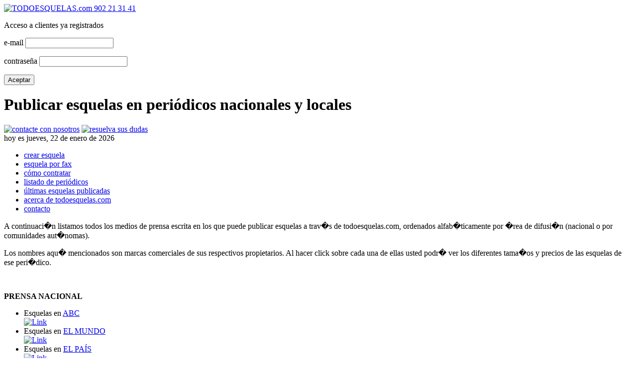

--- FILE ---
content_type: text/html; charset=UTF-8
request_url: http://todoesquelas.com/esquelas/esquelas_en_prensa.php
body_size: 6662
content:
<!DOCTYPE html PUBLIC "-//W3C//DTD XHTML 1.1//EN" "http://www.w3.org/TR/xhtml11/DTD/xhtml11.dtd">
<html xmlns="http://www.w3.org/1999/xhtml" xml:lang="es">
  <head>
    <meta http-equiv=Content-Type content="text/html; charset=ISO-8859-1"/>
<meta name="description" content=" Todoesquelas.com es un portal de internet que te da la posibilidad de hacer y dise�ar una esquela a trav�s de una p�gina web, y le permite publicarla directamente en todos los medios de prensa espa�oles.
Se hace en cuatro comodos pasos: Elegir la fecha de Publicaci�n; Seleccionar los medios y formatos que quiere para su/s esquela/s; Dise�ar su esquela; Pago directo sin comisiones ni intermediarios." />
<meta name="DC.Language" scheme="RFC1766" content="Spanish"/>
<meta http-equiv="Content-Language" content="es"/>
<meta http-equiv="Content-Type" content="text/html; charset=windows-1252"/>
<meta name="GENERATOR" content="Microsoft FrontPage 4.0"/>
<meta name="ProgId" content="FrontPage.Editor.Document"/>
<meta name="author" content="Mancort"/>
<meta name="distribution" content="global"/>
<meta name="resource-type" content="document"/>
<meta name="robots" content="all"/>
<meta name="Revisit" content="30 days"/>
<meta name="keywords" content=" Esquelas, muerte, fallecimiento, agradecimiento, nicho, recordar a seres queridos, internet, publicar, peri�dico, Grupo Mancort Comunicaci�n, comprar, dise�o, nota, impresa, papel, ordenador, invitaci�n, funeral, medios "/>
<meta http-equiv="keywords" content=" Esquelas, muerte, fallecimiento, agradecimiento, nicho, recordar a seres queridos, internet, publicar, peri�dico, Grupo Mancort Comunicaci�n, comprar, dise�o, nota, impresa, papel, ordenador, invitaci�n, funeral, medios."/>

<title>Esquelas. Contratar esquelas en peri&oacute;dicos abc, el mundo, el pa&iacute;s, la vanguardia, la raz&oacute;n, la gaceta,...</title>


<link href="../img/cruz.ico" rel="shortcut icon" />
<link type="text/css" rel="stylesheet" href="../css/general.css" />

<script src="../js/jquery-1.3.2.min.js" type="text/javascript"></script>

  </head>
  <body>
    <div id="cabecera">
      
<a class="logo" href="../index.php" title="TODOESQUELAS.com 902 21 31 41">
    <img src="../img/todoesquelas.com.902213141.jpg" alt="TODOESQUELAS.com 902 21 31 41" />
</a>      <div class="acceso_clientes">
  	  <form action="../login.php" method="post">
	    <p class="titulo">Acceso a clientes ya registrados</p>
	    <p><label for="usr">e-mail</label> <input type="text" id="usr" name="usr" /></p>
	    <p><label for="psw">contrase&ntilde;a</label> <input type="password" id="psw" name="psw" /></p>
	    <p><input type="submit" value="Aceptar" class="boton" /></p>
	    <p id="msj_login"></p>
	  </form>
  </div>    </div>
    <div id="contenedor">
      <div class="cab_contenedor">
          <h1>

  Publicar esquelas en peri&oacute;dicos nacionales y locales
</h1>

<div class="botonera">
  <a href="contacto.php" title="contacte con nosotros"><img src="../img/contacto.jpg" alt="contacte con nosotros" /></a> <a href="como_contratar.php" title="resuelva sus dudas"><img src="../img/ayuda.jpg" alt="resuelva sus dudas" /></a>
</div>
<div class="dia">
  hoy es jueves, 22 de enero de 2026</div>
      </div>
      <div class="cue_contenedor">
        <div class="menu">
          <ul>
  <li id="m_crear_esquela"><a href="../esquelas.php" title="crear esquela">crear esquela</a></li>

      <li id="m_esquela_por_fax"><a href="../esquela_por_fax.php" title="esquela por fax">esquela por fax</a></li>
    
      <li id="m_como_contratar"><a href="../como_contratar.php" title="c&oacute;mo contratar">c&oacute;mo contratar</a></li>
    
      <li id="m_enlaces_"><a href="esquelas_en_prensa.php" title="listado de peri&oacute;dicos">listado de peri&oacute;dicos</a></li>
  
      <li id="m_publicadas"><a href="../ultimas_esquelas_publicadas.php" title="&uacute;ltimas esquelas publicadas">&uacute;ltimas esquelas publicadas</a></li>
  
      <li id="m_acerca"><a href="../acerca_de.php" title="acerca de todoesquelas.com">acerca de todoesquelas.com</a></li>
    
      <li id="m_contacto"><a href="contacto.php" title="contacto">contacto</a></li>
  
  </ul>        </div>
        <div class="textos_portada">
          <p>A continuaci�n listamos todos los medios de prensa escrita en los que puede publicar esquelas a trav�s de todoesquelas.com, ordenados alfab�ticamente por �rea de difusi�n (nacional o por comunidades aut�nomas).</p>
          <p>Los nombres aqu� mencionados son marcas comerciales de sus respectivos propietarios. Al hacer click sobre cada una de ellas usted podr� ver los diferentes tama�os y precios de las esquelas de ese peri�dico.</p>

          <p><br /></p>
 
          <p><strong>PRENSA NACIONAL</strong></p>
          <ul class="listado_enlaces">
            <li>
              <div class="nombre">Esquelas en <a href="../esquelas-en-abc-el-mundo-pais-razon-vanguardia-gaceta.php" title="ABC">ABC</a></div>
              <div class="enlace"><a href="http://www.abc.es/esquelas" title="ir a ABC" target="_blank"><img src="../img/link.png" alt="Link" /></a></div>
            </li>
            <li>
              <div class="nombre">Esquelas en <a href="../esquelas-en-abc-el-mundo-pais-razon-vanguardia-gaceta.php" title="EL MUNDO"> EL MUNDO</a></div>
              <div class="enlace"><a href="http://www.elmundo.es" title="ir a EL MUNDO" target="_blank"><img src="../img/link.png" alt="Link" /></a></div>
            </li>
            <li>
              <div class="nombre">Esquelas en <a href="../esquelas-en-abc-el-mundo-pais-razon-vanguardia-gaceta.php" title="EL PA&Iacute;S">EL PA&Iacute;S</a></div>
              <div class="enlace"><a href="http://www.elpais.es" title="ir a EL PA&Iacute;S" target="_blank"><img src="../img/link.png" alt="Link" /></a></div>
            </li>
            <li>
              <div class="nombre">Esquelas en <a href="../esquelas-en-abc-el-mundo-pais-razon-vanguardia-gaceta.php" title="LA GACETA">LA GACETA</a></div>
              <div class="enlace"><a href="http://www.intereconomia.com/lagaceta" title="ir a LA GACETA" target="_blank"><img src="../img/link.png" alt="Link" /></a></div>
            </li>
            <li>
              <div class="nombre">Esquelas en <a href="../esquelas-en-abc-el-mundo-pais-razon-vanguardia-gaceta.php" title="LA RAZ&Oacute;N">LA RAZ&Oacute;N</a></div>
              <div class="enlace"><a href="http://www.larazon.es" title="ir a LA RAZ&Oacute;N" target="_blank"><img src="../img/link.png" alt="Link" /></a></div>
            </li>
            <li>
              <div class="nombre">Esquelas en <a href="../esquelas-en-abc-el-mundo-pais-razon-vanguardia-gaceta.php" title="LA VANGUARDIA">LA VANGUARDIA</a></div>
              <div class="enlace"><a href="http://www.lavanguardia.es" title="ir a LA VANGUARDIA" target="_blank"><img src="../img/link.png" alt="Link" /></a></div>
            </li>
          </ul>

          <p><strong>PRENSA LOCAL</strong> (Por Comunidades Aut&oacute;nomas)</p>
          <p><strong>ANDALUC&Iacute;A</strong></p>
          <ul class="listado_enlaces">
            <li>
              <div class="nombre">Esquelas en <a href="../esquelas-en-abc-el-mundo-pais-razon-vanguardia-gaceta.php?l=2" title="ABC DE SEVILLA">ABC DE SEVILLA</a></div>
              <div class="enlace"><a href="http://www.abcdesevilla.es/esquelas" title="ir a ABC DE SEVILLA" target="_blank"><img src="../img/link.png" alt="Link" /></a></div>
            </li>
            <li>
              <div class="nombre">Esquelas en <a href="../esquelas-en-abc-el-mundo-pais-razon-vanguardia-gaceta.php?l=2" title="BAH&Iacute;A DE C&Aacute;DIZ INFORMACI&Oacute;N">BAH&Iacute;A DE C&Aacute;DIZ INFORMACI&Oacute;N;</a></div>
              <div class="enlace"><a href="http://www.diariobahiadecadiz.com/" title="ir a BAH&Iacute;A DE C&Aacute;DIZ INFORMACI&Oacute;N" target="_blank"><img src="../img/link.png" alt="Link" /></a></div>
            </li>
            <li>
              <div class="nombre">Esquelas en <a href="../esquelas-en-abc-el-mundo-pais-razon-vanguardia-gaceta.php?l=2" title="DIARIO DE ALMER&Iacute;A">DIARIO DE ALMER&Iacute;A</a></div>
              <div class="enlace"><a href="http://www.elalmeria.es" title="ir a DIARIO DE ALMER&Iacute;A" target="_blank"><img src="../img/link.png" alt="Link" /></a></div>
            </li>
            <li>
              <div class="nombre">Esquelas en <a href="../esquelas-en-abc-el-mundo-pais-razon-vanguardia-gaceta.php?l=2" title="DIARIO DE C&Aacute;DIZ">DIARIO DE C&Aacute;DIZ</a></div>
              <div class="enlace"><a href="http://www.diariodecadiz.es" title="ir a DIARIO DE C&Aacute;DIZ" target="_blank"><img src="../img/link.png" alt="Link" /></a></div>
            </li>
            <li>
              <div class="nombre">Esquelas en <a href="../esquelas-en-abc-el-mundo-pais-razon-vanguardia-gaceta.php?l=2" title="DIARIO DE C&Oacute;RDOBA">DIARIO DE C&Oacute;RDOBA</a></div>
              <div class="enlace"><a href="http://www.diariocordoba.com" title="ir a DIARIO DE C&Oacute;RDOBA" target="_blank"><img src="../img/link.png" alt="Link" /></a></div>
            </li>
            <li>
              <div class="nombre">Esquelas en <a href="../esquelas-en-abc-el-mundo-pais-razon-vanguardia-gaceta.php?l=2" title="DIARIO DE JEREZ">DIARIO DE JEREZ</a></div>
              <div class="enlace"><a href="http://www.eldiariodejerez.es" title="ir a DIARIO DE JEREZ" target="_blank"><img src="../img/link.png" alt="Link" /></a></div>
            </li>
            <li>
              <div class="nombre">Esquelas en <a href="../esquelas-en-abc-el-mundo-pais-razon-vanguardia-gaceta.php?l=2" title="DIARIO DE SEVILLA">DIARIO DE SEVILLA</a></div>
              <div class="enlace"><a href="http://www.diariodesevilla.es" title="ir a DIARIO DE SEVILLA" target="_blank"><img src="../img/link.png" alt="Link" /></a></div>
            </li>
            <li>
              <div class="nombre">Esquelas en <a href="../esquelas-en-abc-el-mundo-pais-razon-vanguardia-gaceta.php?l=2" title="DIARIO JA&Eacute;N">DIARIO JA&Eacute;N</a></div>
              <div class="enlace"><a href="http://www.diariojaen.es" title="ir a DIARIO JA&Eacute;N" target="_blank"><img src="../img/link.png" alt="Link" /></a></div>
            </li>
            <li>
              <div class="nombre">Esquelas en <a href="../esquelas-en-abc-el-mundo-pais-razon-vanguardia-gaceta.php?l=2" title="EL CORREO DE ANDALUC&Iacute;A">EL CORREO DE ANDALUC&Iacute;A</a></div>
              <div class="enlace"><a href="http://www.elcorreoweb.es" title="ir a EL CORREO DE ANDALUC&Iacute;A" target="_blank"><img src="../img/link.png" alt="Link" /></a></div>
            </li>
            <li>
              <div class="nombre">Esquelas en <a href="../esquelas-en-abc-el-mundo-pais-razon-vanguardia-gaceta.php?l=2" title="EL D&Iacute;A DE C&Oacute;RDOBA">EL D&Iacute;A DE C&Oacute;RDOBA</a></div>
              <div class="enlace"><a href="http://www.eldiadecordoba.es" title="ir a EL D&Iacute;A DE C&Oacute;RDOBA" target="_blank"><img src="../img/link.png" alt="Link" /></a></div>
            </li>
            <li>
              <div class="nombre">Esquelas en <a href="../esquelas-en-abc-el-mundo-pais-razon-vanguardia-gaceta.php?l=2" title="EL FARO INFORMACI&Oacute;N">EL FARO INFORMACI&Oacute;N</a></div>
              <div class="enlace"><a href="http://www.andaluciainformacion.es/portada/?i=17" title="ir a EL FARO INFORMACI&Oacute;N" target="_blank"><img src="../img/link.png" alt="Link" /></a></div>
            </li>
            <li>
              <div class="nombre">Esquelas en <a href="../esquelas-en-abc-el-mundo-pais-razon-vanguardia-gaceta.php?l=2" title="EL IDEAL DE GRANADA">EL IDEAL DE GRANADA</a></div>
              <div class="enlace"><a href="http://www.ideal.es" title="ir a EL IDEAL DE GRANADA" target="_blank"><img src="../img/link.png" alt="Link" /></a></div>
            </li>
            <li>
              <div class="nombre">Esquelas en <a href="../esquelas-en-abc-el-mundo-pais-razon-vanguardia-gaceta.php?l=2" title="EL IDEAL JA&Eacute;N">EL IDEAL JA&Eacute;N</a></div>
              <div class="enlace"><a href="http://www.vivajaen.net" title="ir a EL IDEAL JA&Eacute;N" target="_blank"><img src="../img/link.png" alt="Link" /></a></div>
            </li>
            <li>
              <div class="nombre">Esquelas en <a href="../esquelas-en-abc-el-mundo-pais-razon-vanguardia-gaceta.php?l=2" title="EUROPA SUR">EUROPA SUR</a></div>
              <div class="enlace"><a href="http://www.europasur.es" title="ir a EUROPA SUR" target="_blank"><img src="../img/link.png" alt="Link" /></a></div>
            </li>
            <li>
              <div class="nombre">Esquelas en <a href="../esquelas-en-abc-el-mundo-pais-razon-vanguardia-gaceta.php?l=2" title="GRANADA HOY">GRANADA HOY</a></div>
              <div class="enlace"><a href="http://www.granadahoy.com" title="ir a GRANADA HOY" target="_blank"><img src="../img/link.png" alt="Link" /></a></div>
            </li>
            <li>
              <div class="nombre">Esquelas en <a href="../esquelas-en-abc-el-mundo-pais-razon-vanguardia-gaceta.php?l=2" title="HUELVA INFORMACI&Oacute;N">HUELVA INFORMACI&Oacute;N</a></div>
              <div class="enlace"><a href="http://www.huelvainformacion.es" title="ir a HUELVA INFORMACI&Oacute;N" target="_blank"><img src="../img/link.png" alt="Link" /></a></div>
            </li>
            <li>
              <div class="nombre">Esquelas en <a href="../esquelas-en-abc-el-mundo-pais-razon-vanguardia-gaceta.php?l=2" title="IDEAL">IDEAL</a></div>
              <div class="enlace"><a href="http://www.ideal.es" title="ir a IDEAL" target="_blank"><img src="../img/link.png" alt="Link" /></a></div>
            </li>
             <li>
              <div class="nombre">Esquelas en <a href="../esquelas-en-abc-el-mundo-pais-razon-vanguardia-gaceta.php?l=2" title="JEREZ INFORMACI&Oacute;N">JEREZ INFORMACI&Oacute;N</a></div>
              <div class="enlace"><a href="http://www.andaluciainformacion.es/portada/?i=18" title="ir a JEREZ INFORMACI&Oacute;N" target="_blank"><img src="../img/link.png" alt="Link" /></a></div>
            </li>
            <li>
              <div class="nombre">Esquelas en <a href="../esquelas-en-abc-el-mundo-pais-razon-vanguardia-gaceta.php?l=2" title="LA VOZ DE ALMER�A">LA VOZ DE ALMER�A</a></div>
              <div class="enlace"><a href="http://www.lavozdealmeria.com" title="ir a LA VOZ DE ALMER�A" target="_blank"><img src="../img/link.png" alt="Link" /></a></div>
            </li>
            <li>
              <div class="nombre">Esquelas en <a href="../esquelas-en-abc-el-mundo-pais-razon-vanguardia-gaceta.php?l=2" title="LA VOZ DE C�DIZ">LA VOZ DE C�DIZ</a></div>
              <div class="enlace"><a href="http://www.lavozdigital.es" title="ir a LA VOZ DE C�DIZ" target="_blank"><img src="../img/link.png" alt="Link" /></a></div>
            </li>
            <li>
              <div class="nombre">Esquelas en <a href="../esquelas-en-abc-el-mundo-pais-razon-vanguardia-gaceta.php?l=2" title="LA VOZ DE JEREZ">LA VOZ DE JEREZ</a></div>
              <div class="enlace"><a href="http://www.lavozdigital.es/jerez" title="ir a LA VOZ DE JEREZ" target="_blank"><img src="../img/link.png" alt="Link" /></a></div>
            </li>
            <li>
              <div class="nombre">Esquelas en <a href="../esquelas-en-abc-el-mundo-pais-razon-vanguardia-gaceta.php?l=2" title="M�LAGA HOY">M�LAGA HOY</a></div>
              <div class="enlace"><a href="http://www.malagahoy.es" title="ir a M�LAGA HOY" target="_blank"><img src="../img/link.png" alt="Link" /></a></div>
            </li>
            <li>
              <div class="nombre">Esquelas en <a href="../esquelas-en-abc-el-mundo-pais-razon-vanguardia-gaceta.php?l=2" title="MARBELLA EXPRESS">MARBELLA EXPRESS</a></div>
              <div class="enlace"><a href="http://www.marbellaexpress.es" title="ir a MARBELLA EXPRESS" target="_blank"><img src="../img/link.png" alt="Link" /></a></div>
            </li>
            <li>
              <div class="nombre">Esquelas en <a href="../esquelas-en-abc-el-mundo-pais-razon-vanguardia-gaceta.php?l=2" title="ODIEL INFORMACI�N">ODIEL INFORMACI�N</a></div>
              <div class="enlace"><a href="http://www.odielinformacion.es" title="ir a ODIEL INFORMACI�N" target="_blank"><img src="../img/link.png" alt="Link" /></a></div>
            </li>
            <li>
              <div class="nombre">Esquelas en <a href="../esquelas-en-abc-el-mundo-pais-razon-vanguardia-gaceta.php?l=2" title="SUR">SUR</a></div>
              <div class="enlace"><a href="http://www.diariosur.es" title="ir a SUR" target="_blank"><img src="../img/link.png" alt="Link" /></a></div>
            </li>
            <li>
              <div class="nombre">Esquelas en <a href="../esquelas-en-abc-el-mundo-pais-razon-vanguardia-gaceta.php?l=2" title="VIVA C&Aacute;DIZ">VIVA C&Aacute;DIZ</a></div>
              <div class="enlace"><a href="http://www.andaluciainformacion.es/portada/?i=97&f=0" title="ir a VIVA C&Aacute;DIZ" target="_blank"><img src="../img/link.png" alt="Link" /></a></div>
            </li>
            <li>
              <div class="nombre">Esquelas en <a href="../esquelas-en-abc-el-mundo-pais-razon-vanguardia-gaceta.php?l=2" title="VIVA CAMPO DE GIBRALTAR">VIVA CAMPO DE GIBRALTAR</a></div>
              <div class="enlace"><a href="http://www.andaluciainformacion.es/portada/?i=112&f=0" title="ir a VIVA CAMPO DE GIBRALTAR" target="_blank"><img src="../img/link.png" alt="Link" /></a></div>
            </li>
            <li>
              <div class="nombre">Esquelas en <a href="../esquelas-en-abc-el-mundo-pais-razon-vanguardia-gaceta.php?l=2" title="VIVA JA&Eacute;N">VIVA JA&Eacute;N</a></div>
              <div class="enlace"><a href="http://www.vivajaen.net" title="ir a VIVA JA&Eacute;N" target="_blank"><img src="../img/link.png" alt="Link" /></a></div>
            </li>
            <li>
              <div class="nombre">Esquelas en <a href="../esquelas-en-abc-el-mundo-pais-razon-vanguardia-gaceta.php?l=2" title="VIVA JEREZ">VIVA JEREZ</a></div>
              <div class="enlace"><a href="http://www.andaluciainformacion.es/portada/?i=34&f=" title="ir a VIVA JEREZ" target="_blank"><img src="../img/link.png" alt="Link" /></a></div>
            </li>
          </ul>
        
          <p><strong>ARAG&Oacute;N</strong></p>
          <ul class="listado_enlaces">
            <li>
              <div class="nombre">Esquelas en <a href="../esquelas-en-abc-el-mundo-pais-razon-vanguardia-gaceta.php?l=12" title="DIARIO DE TERUEL">DIARIO DE TERUEL</a></div>
              <div class="enlace"><a href="http://www.eldiariodeteruel.net" title="ir a DIARIO DE TERUEL" target="_blank"><img src="../img/link.png" alt="Link" /></a></div>
            </li>
            <li>
              <div class="nombre">Esquelas en <a href="../esquelas-en-abc-el-mundo-pais-razon-vanguardia-gaceta.php?l=12" title=" EL PERI�DICO DE ARAG�N"> EL PERI�DICO DE ARAG�N</a></div>
              <div class="enlace"><a href="http://www.elperiodicodearagon.com" title="ir a EL PERI�DICO DE ARAG�N" target="_blank"><img src="../img/link.png" alt="Link" /></a></div>
            </li>
            <li>
              <div class="nombre">Esquelas en <a href="../esquelas-en-abc-el-mundo-pais-razon-vanguardia-gaceta.php?l=12" title="HERALDO DE ARAG�N"> HERALDO DE ARAG�N</a></a></div>
              <div class="enlace"><a href="http://www.heraldo.es" title="ir a HERALDO DE ARAG�N" target="_blank"><img src="../img/link.png" alt="Link" /></a></div>
            </li>
          </ul>

          <p><strong>ASTURIAS</strong></p>
          <ul class="listado_enlaces">
            <li>
              <div class="nombre">Esquelas en <a href="../esquelas-en-abc-el-mundo-pais-razon-vanguardia-gaceta.php?l=14" title="EL COMERCIO"> EL COMERCIO</a></div>
              <div class="enlace"><a href="http://www.elcomerciodigital.com" title="ir a EL COMERCIO" target="_blank"><img src="../img/link.png" alt="Link" /></a></div>
            </li>
            <li>
              <div class="nombre">Esquelas en <a href="../esquelas-en-abc-el-mundo-pais-razon-vanguardia-gaceta.php?l=14" title="LA NUEVA ESPA�A"> LA NUEVA ESPA�A</a></div>
              <div class="enlace"><a href="http://www.lne.es" title="ir a LA NUEVA ESPA�A" target="_blank"><img src="../img/link.png" alt="Link" /></a></div>
            </li>
            <li>
              <div class="nombre">Esquelas en <a href="../esquelas-en-abc-el-mundo-pais-razon-vanguardia-gaceta.php?l=14" title="LA VOZ DE ASTURIAS"> LA VOZ DE ASTURIAS</a></div>
              <div class="enlace"><a href="http://www.lavozdeasturias.es" title="ir a LA VOZ DE ASTURIAS" target="_blank"><img src="../img/link.png" alt="Link" /></a></div>
            </li>
            <li>
              <div class="nombre">Esquelas en <a href="../esquelas-en-abc-el-mundo-pais-razon-vanguardia-gaceta.php?l=14" title="LA VOZ DE AVIL�S"> LA VOZ DE AVIL�S</a></div>
              <div class="enlace"><a href="http://www.elcomercio.es/aviles" title="ir a LA VOZ DE AVIL�S" target="_blank"><img src="../img/link.png" alt="Link" /></a></div>
            </li>
          </ul>
          
          <p><strong>BALEARES</strong></p>
          <ul class="listado_enlaces">
            <li>
              <div class="nombre">Esquelas en <a href="../esquelas-en-abc-el-mundo-pais-razon-vanguardia-gaceta.php?l=15" title="DIARIO DE IBIZA"> DIARIO DE IBIZA</a></div>
              <div class="enlace"><a href="http://www.diariodeibiza.es" title="ir a DIARIO DE IBIZA" target="_blank"><img src="../img/link.png" alt="Link" /></a></div>
            </li>
            <li>
              <div class="nombre">Esquelas en <a href="../esquelas-en-abc-el-mundo-pais-razon-vanguardia-gaceta.php?l=15" title="DIARIO DE MALLORCA"> DIARIO DE MALLORCA</a></div>
              <div class="enlace"><a href="http://www.diariodemallorca.es" title="ir a DIARIO DE MALLORCA" target="_blank"><img src="../img/link.png" alt="Link" /></a></div>
            </li>
            <li>
              <div class="nombre">Esquelas en <a href="../esquelas-en-abc-el-mundo-pais-razon-vanguardia-gaceta.php?l=15" title="MENORCA"> MENORCA</a></div>
              <div class="enlace"><a href="http://www.menorca.info" title="ir a MENORCA" target="_blank"><img src="../img/link.png" alt="Link" /></a></div>
            </li>
            <li>
              <div class="nombre">Esquelas en <a href="../esquelas-en-abc-el-mundo-pais-razon-vanguardia-gaceta.php?l=15" title="�LTIMA HORA"> �LTIMA HORA</a></div>
              <div class="enlace"><a href="http://www.ultimahora.es" title="ir a �LTIMA HORA" target="_blank"><img src="../img/link.png" alt="Link" /></a></div>
            </li>
          </ul>
          
          <p><strong>CANARIAS</strong></p>
          <ul class="listado_enlaces">
            <li>
              <div class="nombre">Esquelas en <a href="../esquelas-en-abc-el-mundo-pais-razon-vanguardia-gaceta.php?l=9" title="CANARIAS 7"> CANARIAS 7</a></div>
              <div class="enlace"><a href="http://www.canarias7.es" title="ir a CANARIAS 7" target="_blank"><img src="../img/link.png" alt="Link" /></a></div>
            </li>
            <li>
              <div class="nombre">Esquelas en <a href="../esquelas-en-abc-el-mundo-pais-razon-vanguardia-gaceta.php?l=9" title="DIARIO DE AVISOS"> DIARIO DE AVISOS</a></div>
              <div class="enlace"><a href="http://www.diariodeavisos.com" title="ir a DIARIO DE AVISOS" target="_blank"><img src="../img/link.png" alt="Link" /></a></div>
            </li>
            <li>
              <div class="nombre">Esquelas en <a href="../esquelas-en-abc-el-mundo-pais-razon-vanguardia-gaceta.php?l=9" title="LA PROVINCIA DE LAS PALMAS"> LA PROVINCIA DE LAS PALMAS</a></div>
              <div class="enlace"><a href="http://www.laprovincia.es" title="ir a LA PROVINCIA DE LAS PALMAS" target="_blank"><img src="../img/link.png" alt="Link" /></a></div>
            </li>
          </ul>
          
          <p><strong>CANTABRIA</strong></p>
          <ul class="listado_enlaces">
            <li>
              <div class="nombre">Esquelas en <a href="../esquelas-en-abc-el-mundo-pais-razon-vanguardia-gaceta.php?l=17" title="ALERTA CANTABRIA"> ALERTA CANTABRIA</a></div>
              <div class="enlace"><a href="http://www.eldiarioalerta.com" title="ir a ALERTA CANTABRIA" target="_blank"><img src="../img/link.png" alt="Link" /></a></div>
            </li>
            <li>
              <div class="nombre">Esquelas en <a href="../esquelas-en-abc-el-mundo-pais-razon-vanguardia-gaceta.php?l=17" title="EL DIARIO MONTA��S"> EL DIARIO MONTA��S</a></div>
              <div class="enlace"><a href="http://www.eldiariomontanes.es" title="ir a EL DIARIO MONTA��S" target="_blank"><img src="../img/link.png" alt="Link" /></a></div>
            </li>
          </ul>
          
          <p><strong>CASTILLA-LA MANCHA</strong></p>
          <ul class="listado_enlaces">
            <li>
              <div class="nombre">Esquelas en <a href="../esquelas-en-abc-el-mundo-pais-razon-vanguardia-gaceta.php?l=10" title="EL D�A"> EL D�A</a></div>
              <div class="enlace"><a href="http://www.eldiaencastillalamancha.com" title="ir a ALERTA CANTABRIA" target="_blank"><img src="../img/link.png" alt="Link" /></a></div>
            </li>
            <li>
              <div class="nombre">Esquelas en <a href="../esquelas-en-abc-el-mundo-pais-razon-vanguardia-gaceta.php?l=10" title="EL PUEBLO DE ALBACETE"> EL PUEBLO DE ALBACETE</a></div>
              <div class="enlace"><a href="http://www.elpueblodealbacete.com" title="ir a EL PUEBLO DE ALBACETE" target="_blank"><img src="../img/link.png" alt="Link" /></a></div>
            </li>
            <li>
              <div class="nombre">Esquelas en <a href="../esquelas-en-abc-el-mundo-pais-razon-vanguardia-gaceta.php?l=10" title="LA TRIBUNA"> LA TRIBUNA</a></div>
              <div class="enlace"><a href="http://www.diariolatribuna.com" title="ir a ALERTA CANTABRIA" target="_blank"><img src="../img/link.png" alt="Link" /></a></div>
            </li>
            <li>
              <div class="nombre">Esquelas en <a href="../esquelas-en-abc-el-mundo-pais-razon-vanguardia-gaceta.php?l=10" title="LA TRIBUNA DE ALBACETE"> LA TRIBUNA DE ALBACETE</a></div>
              <div class="enlace"><a href="http://www.latribunadealbacete.es" title="ir a LA TRIBUNA DE ALBACETE" target="_blank"><img src="../img/link.png" alt="Link" /></a></div>
            </li>
            <li>
              <div class="nombre">Esquelas en <a href="../esquelas-en-abc-el-mundo-pais-razon-vanguardia-gaceta.php?l=10" title="LA TRIBUNA DE CIUDAD REAL"> LA TRIBUNA DE CIUDAD REAL</a></div>
              <div class="enlace"><a href="http://www.latribunadeciudadreal.es" title="ir a LA TRIBUNA DE CIUDAD REAL" target="_blank"><img src="../img/link.png" alt="Link" /></a></div>
            </li>
            <li>
              <div class="nombre">Esquelas en <a href="../esquelas-en-abc-el-mundo-pais-razon-vanguardia-gaceta.php?l=10" title="LA TRIBUNA DE TALAVERA"> LA TRIBUNA DE TALAVERA</a></div>
              <div class="enlace"><a href="http://www.latribunadetalavera.es" title="ir a LA TRIBUNA DE TALAVERA" target="_blank"><img src="../img/link.png" alt="Link" /></a></div>
            </li>
            <li>
              <div class="nombre">Esquelas en <a href="../esquelas-en-abc-el-mundo-pais-razon-vanguardia-gaceta.php?l=10" title="LA TRIBUNA DE TOLEDO"> LA TRIBUNA DE TOLEDO</a></div>
              <div class="enlace"><a href="http://www.latribunadetoledo.es" title="ir a LA TRIBUNA DE TOLEDO" target="_blank"><img src="../img/link.png" alt="Link" /></a></div>
            </li>
            <li>
              <div class="nombre">Esquelas en <a href="../esquelas-en-abc-el-mundo-pais-razon-vanguardia-gaceta.php?l=10" title="LA VERDAD DE ALBACETE"> LA VERDAD DE ALBACETE</a></div>
              <div class="enlace"><a href="http://www.laverdad.es" title="ir a LA VERDAD DE ALBACETE" target="_blank"><img src="../img/link.png" alt="Link" /></a></div>
            </li>
            <li>
              <div class="nombre">Esquelas en <a href="../esquelas-en-abc-el-mundo-pais-razon-vanguardia-gaceta.php?l=10" title="LANZA"> LANZA</a></div>
              <div class="enlace"><a href="http://www.lanzadigital.com" title="ir a LANZA" target="_blank"><img src="../img/link.png" alt="Link" /></a></div>
            </li>
            <li>
              <div class="nombre">Esquelas en <a href="../esquelas-en-abc-el-mundo-pais-razon-vanguardia-gaceta.php?l=10" title="NUEVA ALCARRIA"> NUEVA ALCARRIA</a></div>
              <div class="enlace"><a href="http://www.nuevaalcarria.com" title="ir a NUEVA ALCARRIA" target="_blank"><img src="../img/link.png" alt="Link" /></a></div>
            </li>
          </ul>

          <p><strong>CASTILLA Y LE&Oacute;N</strong></p>
          <ul class="listado_enlaces">
            <li>
              <div class="nombre">Esquelas en <a href="../esquelas-en-abc-el-mundo-pais-razon-vanguardia-gaceta.php?l=7" title="DIARIO DE �VILA"> DIARIO DE �VILA</a></div>
              <div class="enlace"><a href="http://www.diariodeavila.es" title="ir a DIARIO DE �VILA" target="_blank"><img src="../img/link.png" alt="Link" /></a></div>
            </li>
            <li>
              <div class="nombre">Esquelas en <a href="../esquelas-en-abc-el-mundo-pais-razon-vanguardia-gaceta.php?l=7" title="DIARIO DE BURGOS"> DIARIO DE BURGOS</a></div>
              <div class="enlace"><a href="http://www.diariodeburgos.es" title="ir a DIARIO DE BURGOS" target="_blank"><img src="../img/link.png" alt="Link" /></a></div>
            </li>
            <li>
              <div class="nombre">Esquelas en <a href="../esquelas-en-abc-el-mundo-pais-razon-vanguardia-gaceta.php?l=7" title="DIARIO DE LE�N"> DIARIO DE LE�N</a></div>
              <div class="enlace"><a href="http://www.diariodeleon.es" title="ir a DIARIO DE LE�N" target="_blank"><img src="../img/link.png" alt="Link" /></a></div>
            </li>
            <li>
              <div class="nombre">Esquelas en <a href="../esquelas-en-abc-el-mundo-pais-razon-vanguardia-gaceta.php?l=7" title="DIARIO PALENTINO"> DIARIO PALENTINO</a></div>
              <div class="enlace"><a href="http://www.diariopalentino.es" title="ir a DIARIO PALENTINO" target="_blank"><img src="../img/link.png" alt="Link" /></a></div>
            </li>
            <li>
              <div class="nombre">Esquelas en <a href="../esquelas-en-abc-el-mundo-pais-razon-vanguardia-gaceta.php?l=7" title="ADELANTO DE SALAMANCA"> EL ADELANTO DE SALAMANCA</a></div>
              <div class="enlace"><a href="http://www.eladelanto.com" title="ir a ADELANTO DE SALAMANCA" target="_blank"><img src="../img/link.png" alt="Link" /></a></div>
            </li>
            <li>
              <div class="nombre">Esquelas en <a href="" title="EL ADELANTADO DE SEGOVIA" target="_blank"> EL ADELANTADO DE SEGOVIA</a></div>
              <div class="enlace"><a href="http://http://www.eladelantado.com/" title="ir a EL ADELANTADO DE SEGOVIA" target="_blank"><img src="../img/link.png" alt="Link" /></a></div>
            </li>
            <li>
              <div class="nombre">Esquelas en <a href="../esquelas-en-abc-el-mundo-pais-razon-vanguardia-gaceta.php?l=7" title="EL CORREO DE MIRANDA DE EBRO"> EL CORREO DE MIRANDA DE EBRO</a></div>
              <div class="enlace"><a href="http://www.elcorreodigital.es" title="ir a EL CORREO DE MIRANDA DE EBRO" target="_blank"><img src="../img/link.png" alt="Link" /></a></div>
            </li>
            <li>
              <div class="nombre">Esquelas en <a href="../esquelas-en-abc-el-mundo-pais-razon-vanguardia-gaceta.php?l=7" title="EL D�A DE VALLADOLID"> EL D�A DE VALLADOLID</a></div>
              <div class="enlace"><a href="http://www.eldiadevalladolid.com" title="ir a EL D�A DE VALLADOLID" target="_blank"><img src="../img/link.png" alt="Link" /></a></div>
            </li>
            <li>
              <div class="nombre">Esquelas en <a href="../esquelas-en-abc-el-mundo-pais-razon-vanguardia-gaceta.php?l=7" title="EL NORTE DE CASTILLA"> EL NORTE DE CASTILLA</a></div>
              <div class="enlace"><a href="http://www.nortecastilla.es" title="ir a EL NORTE DE CASTILLA" target="_blank"><img src="../img/link.png" alt="Link" /></a></div>
            </li>
            <li>
              <div class="nombre">Esquelas en <a href="../esquelas-en-abc-el-mundo-pais-razon-vanguardia-gaceta.php?l=7" title="FARO ASTORGANO"> FARO ASTORGANO</a></div>
              <div class="enlace"><a href="http://www.astorga.com/faro/" title="ir a FARO ASTORGANO" target="_blank"><img src="../img/link.png" alt="Link" /></a></div>
            </li>
            <li>
              <div class="nombre">Esquelas en <a href="../esquelas-en-abc-el-mundo-pais-razon-vanguardia-gaceta.php?l=7" title="HERALDO DE SORIA"> HERALDO DE SORIA</a></div>
              <div class="enlace"><a href="http://www.heraldodesoria.es" title="ir a HERALDO DE SORIA" target="_blank"><img src="../img/link.png" alt="Link" /></a></div>
            </li>
            <li>
              <div class="nombre">Esquelas en <a href="../esquelas-en-abc-el-mundo-pais-razon-vanguardia-gaceta.php?l=7" title="LA CR�NICA DE LE�N"> LA CR�NICA DE LE�N</a></div>
              <div class="enlace"><a href="http://www.la-cronica.net" title="ir a LA CR�NICA DE LE�N" target="_blank"><img src="../img/link.png" alt="Link" /></a></div>
            </li>
            <li>
              <div class="nombre">Esquelas en <a href="../esquelas-en-abc-el-mundo-pais-razon-vanguardia-gaceta.php?l=7" title="LA GACETA DE SALAMANCA"> LA GACETA DE SALAMANCA</a></div>
              <div class="enlace"><a href="http://www.lagacetadesalamanca.com" title="ir a LA GACETA DE SALAMANCA" target="_blank"><img src="../img/link.png" alt="Link" /></a></div>
            </li>
            <li>
              <div class="nombre">Esquelas en <a href="../esquelas-en-abc-el-mundo-pais-razon-vanguardia-gaceta.php?l=7" title="LA TRIBUNA DE SALAMANCA"> LA TRIBUNA DE SALAMANCA</a></div>
              <div class="enlace"><a href="http://www.tribuna.net/" title="ir a LA TRIBUNA DE SALAMANCA" target="_blank"><img src="../img/link.png" alt="Link" /></a></div>
            </li>
          </ul>

          <p><strong>CATALU&Ntilde;A</strong></p>
          <ul class="listado_enlaces">
            <li>
              <div class="nombre">Esquelas en <a href="../esquelas-en-abc-el-mundo-pais-razon-vanguardia-gaceta.php?l=3" title="DIARI DE GIRONA"> DIARI DE GIRONA</a></div>
              <div class="enlace"><a href="http://www.diaridegirona.cat" title="ir a DIARI DE GIRONA" target="_blank"><img src="../img/link.png" alt="Link" /></a></div>
            </li>
            <li>
              <div class="nombre">Esquelas en <a href="../esquelas-en-abc-el-mundo-pais-razon-vanguardia-gaceta.php?l=3" title="DIARI DE SABADELL"> DIARI DE SABADELL</a></div>
              <div class="enlace"><a href="http://www.diarisabadell.com" title="ir a DIARI DE SABADELL" target="_blank"><img src="../img/link.png" alt="Link" /></a></div>
            </li>
            <li>
              <div class="nombre">Esquelas en <a href="../esquelas-en-abc-el-mundo-pais-razon-vanguardia-gaceta.php?l=3" title="DIARI DE TARRAGONA"> DIARI DE TARRAGONA</a></div>
              <div class="enlace"><a href="http://www.diaridetarragona.com" title="ir a DIARI DE TARRAGONA" target="_blank"><img src="../img/link.png" alt="Link" /></a></div>
            </li>
            <li>
              <div class="nombre">Esquelas en <a href="../esquelas-en-abc-el-mundo-pais-razon-vanguardia-gaceta.php?l=3" title="DIARI DE TERRASSA"> DIARI DE TERRASSA</a></div>
              <div class="enlace"><a href="http://www.diarideterrassa.es" title="ir a DIARI DE TERRASSA" target="_blank"><img src="../img/link.png" alt="Link" /></a></div>
            </li>
            <li>
              <div class="nombre">Esquelas en <a href="../esquelas-en-abc-el-mundo-pais-razon-vanguardia-gaceta.php?l=3" title="EL PERI�DICO DE CATALUNYA"> EL PERI�DICO DE CATALUNYA</a></div>
              <div class="enlace"><a href="http://www.elperiodico.com" title="ir a EL PERI�DICO DE CATALUNYA" target="_blank"><img src="../img/link.png" alt="Link" /></a></div>
            </li>
            <li>
              <div class="nombre">Esquelas en <a href="../esquelas-en-abc-el-mundo-pais-razon-vanguardia-gaceta.php?l=3" title="EL PUNT + AVUI"> EL PUNT + AVUI</a></div>
              <div class="enlace"><a href="http://www.elpunt.cat" title="ir a EL PUNT + AVUI" target="_blank"><img src="../img/link.png" alt="Link" /></a></div>
            </li>
            <li>
              <div class="nombre">Esquelas en <a href="../esquelas-en-abc-el-mundo-pais-razon-vanguardia-gaceta.php?l=3" title="LA MA�ANA"> LA MA�ANA</a></div>
              <div class="enlace"><a href="http://www.lamanyana.es" title="ir a LA MA�ANA" target="_blank"><img src="../img/link.png" alt="Link" /></a></div>
            </li>
            <li>
              <div class="nombre">Esquelas en <a href="../esquelas-en-abc-el-mundo-pais-razon-vanguardia-gaceta.php?l=3" title="LA VANGUARDIA"> LA VANGUARDIA</a></div>
              <div class="enlace"><a href="http://www.lavanguardia.es" title="ir a LA VANGUARDIA" target="_blank"><img src="../img/link.png" alt="Link" /></a></div>
            </li>
            <li>
              <div class="nombre">Esquelas en <a href="../esquelas-en-abc-el-mundo-pais-razon-vanguardia-gaceta.php?l=3" title="SEGRE"> SEGRE</a></div>
              <div class="enlace"><a href="http://www.segre.com" title="ir a SEGRE" target="_blank"><img src="../img/link.png" alt="Link" /></a></div>
            </li>
          </ul>

          <p><strong>EXTREMADURA</strong></p>
          <ul class="listado_enlaces">
            <li>
              <div class="nombre">Esquelas en <a href="../esquelas-en-abc-el-mundo-pais-razon-vanguardia-gaceta.php?l=13" title="DIARIO HOY"> DIARIO HOY</a></div>
              <div class="enlace"><a href="http://www.hoy.es" title="ir a DIARIO HOY" target="_blank"><img src="../img/link.png" alt="Link" /></a></div>
            </li>
            <li>
              <div class="nombre">Esquelas en <a href="../esquelas-en-abc-el-mundo-pais-razon-vanguardia-gaceta.php?l=13" title="PERI�DICO EXTREMADURA"> PERI�DICO EXTREMADURA</a></div>
              <div class="enlace"><a href="http://www.elperiodicoextremadura.com" title="ir a PERI�DICO EXTREMADURA" target="_blank"><img src="../img/link.png" alt="Link" /></a></div>
            </li>
          </ul>
            
          <p><strong>GALICIA</strong></p>
          <ul class="listado_enlaces">
            <li>
              <div class="nombre">Esquelas en <a href="../esquelas-en-abc-el-mundo-pais-razon-vanguardia-gaceta.php?l=6" title="DIARIO DE PONTEVEDRA"> DIARIO DE PONTEVEDRA</a></div>
              <div class="enlace"><a href="http://diariodepontevedra.galicia.com" title="ir a DIARIO DE PONTEVEDRA" target="_blank"><img src="../img/link.png" alt="Link" /></a></div>
            </li>
            <li>
              <div class="nombre">Esquelas en <a href="../esquelas-en-abc-el-mundo-pais-razon-vanguardia-gaceta.php?l=6" title="EL CORREO GALLEGO"> EL CORREO GALLEGO</a></div>
              <div class="enlace"><a href="http://www.elcorreogallego.es" title="ir a EL CORREO GALLEGO" target="_blank"><img src="../img/link.png" alt="Link" /></a></div>
            </li>
            <li>
              <div class="nombre">Esquelas en <a href="../esquelas-en-abc-el-mundo-pais-razon-vanguardia-gaceta.php?l=6" title="EL FARO DE VIGO"> EL FARO DE VIGO</a></div>
              <div class="enlace"><a href="http://www.elfarodevigo.es" title="ir a EL FARO DE VIGO" target="_blank"><img src="../img/link.png" alt="Link" /></a></div>
            </li>
            <li>
              <div class="nombre">Esquelas en <a href="../esquelas-en-abc-el-mundo-pais-razon-vanguardia-gaceta.php?l=6" title="EL IDEAL GALLEGO"> EL IDEAL GALLEGO</a></div>
              <div class="enlace"><a href="http://www.elidealgallego.com" title="ir a EL IDEAL GALLEGO" target="_blank"><img src="../img/link.png" alt="Link" /></a></div>
            </li>
            <li>
              <div class="nombre">Esquelas en <a href="../esquelas-en-abc-el-mundo-pais-razon-vanguardia-gaceta.php?l=6" title="EL PROGRESO DE LUGO"> EL PROGRESO DE LUGO</a></div>
              <div class="enlace"><a href="http://elprogreso.galicia.com" title="ir a EL PROGRESO DE LUGO" target="_blank"><img src="../img/link.png" alt="Link" /></a></div>
            </li>
            <li>
              <div class="nombre">Esquelas en <a href="../esquelas-en-abc-el-mundo-pais-razon-vanguardia-gaceta.php?l=6" title="LA REGI�N"> LA REGI�N</a></div>
              <div class="enlace"><a href="http://www.laregion.es" title="ir a LA REGI�N" target="_blank"><img src="../img/link.png" alt="Link" /></a></div>
            </li>
            <li>
              <div class="nombre">Esquelas en <a href="../esquelas-en-abc-el-mundo-pais-razon-vanguardia-gaceta.php?l=6" title="LA VOZ DE GALICIA"> LA VOZ DE GALICIA</a></div>
              <div class="enlace"><a href="http://www.lavozdegalicia.com" title="ir a LA VOZ DE GALICIA" target="_blank"><img src="../img/link.png" alt="Link" /></a></div>
            </li>
          </ul>
          
           <p><strong>MADRID</strong></p>
          <ul class="listado_enlaces">
            <li>
              <div class="nombre">Esquelas en <a href="../esquelas-en-abc-el-mundo-pais-razon-vanguardia-gaceta.php?l=13" title="ABC"> ABC</a></div>
              <div class="enlace"><a href="http://www.abc.es/" title="ir a ABC" target="_blank"><img src="../img/link.png" alt="Link" /></a></div>
            </li>
            <li>
              <div class="nombre">Esquelas en <a href="../esquelas-en-abc-el-mundo-pais-razon-vanguardia-gaceta.php?l=13" title="EL MUNDO"> EL MUNDO</a></div>
              <div class="enlace"><a href="http://www.elmundo.es/" title="ir a EL MUNDO" target="_blank"><img src="../img/link.png" alt="Link" /></a></div>
            </li>
            <li>
              <div class="nombre">Esquelas en <a href="../esquelas-en-abc-el-mundo-pais-razon-vanguardia-gaceta.php?l=13" title="EL PA&Iacute;S"> EL PA&Iacute;S</a></div>
              <div class="enlace"><a href="http://elpais.com//" title="ir a EL PA&Iacute;S" target="_blank"><img src="../img/link.png" alt="Link" /></a></div>
            </li>
            <li>
              <div class="nombre">Esquelas en <a href="../esquelas-en-abc-el-mundo-pais-razon-vanguardia-gaceta.php?l=13" title="LA RAZ&Oacute;N"> LA RAZ&Oacute;N</a></div>
              <div class="enlace"><a href="http://www.larazon.es/" title="ir a LA RAZ&Oacute;N" target="_blank"><img src="../img/link.png" alt="Link" /></a></div>
            </li>
          </ul>

          <p><strong>MURCIA</strong></p>
          <ul class="listado_enlaces">
            <li>
              <div class="nombre">Esquelas en <a href="../esquelas-en-abc-el-mundo-pais-razon-vanguardia-gaceta.php?l=11" title="LA OPINI&Oacute;N DE MURCIA"> LA OPINI&Oacute;N DE MURCIA</a></div>
              <div class="enlace"><a href="http://www.laopiniondemurcia.es" title="ir a LA OPINI&Oacute;N DE MURCIA" target="_blank"><img src="../img/link.png" alt="Link" /></a></div>
            </li>
            <li>
              <div class="nombre">Esquelas en <a href="../esquelas-en-abc-el-mundo-pais-razon-vanguardia-gaceta.php?l=11" title="LA VERDAD"> LA VERDAD</a></div>
              <div class="enlace"><a href="http://www.laverdad.es" title="ir a LA VERDAD" target="_blank"><img src="../img/link.png" alt="Link" /></a></div>
            </li>
          </ul>
          
          <p><strong>NAVARRA</strong></p>
          <ul class="listado_enlaces">
            <li>
              <div class="nombre">Esquelas en <a href="../esquelas-en-abc-el-mundo-pais-razon-vanguardia-gaceta.php?l=16" title="DIARIO DE NAVARRA"> DIARIO DE NAVARRA</a></div>
              <div class="enlace"><a href="http://www.diariodenavarra.es" title="ir a DIARIO DE NAVARRA" target="_blank"><img src="../img/link.png" alt="Link" /></a></div>
            </li>
            <li>
              <div class="nombre">Esquelas en <a href="../esquelas-en-abc-el-mundo-pais-razon-vanguardia-gaceta.php?l=16" title="DIARIO DE NOTICIAS DE NAVARRA"> DIARIO DE NOTICIAS DE NAVARRA</a></div>
              <div class="enlace"><a href="http://www.noticiasdenavarra.com" title="ir a DIARIO DE NOTICIAS DE NAVARRA" target="_blank"><img src="../img/link.png" alt="Link" /></a></div>
            </li>
          </ul>
          
          <p><strong>PA&Iacute;S VASCO</strong></p>
          <ul class="listado_enlaces">
            <li>
              <div class="nombre">Esquelas en <a href="../esquelas-en-abc-el-mundo-pais-razon-vanguardia-gaceta.php?l=8" title="DEIA"> DEIA</a></div>
              <div class="enlace"><a href="http://www.deia.com" title="ir a DEIA" target="_blank"><img src="../img/link.png" alt="Link" /></a></div>
            </li>
            <li>
              <div class="nombre">Esquelas en <a href="../esquelas-en-abc-el-mundo-pais-razon-vanguardia-gaceta.php?l=8" title="EL CORREO"> EL CORREO</a></div>
              <div class="enlace"><a href="http://www.elcorreodigital.com" title="ir a EL CORREO" target="_blank"><img src="../img/link.png" alt="Link" /></a></div>
            </li>
            <li>
              <div class="nombre">Esquelas en <a href="../esquelas-en-abc-el-mundo-pais-razon-vanguardia-gaceta.php?l=8" title="EL DIARIO VASCO"> EL DIARIO VASCO</a></div>
              <div class="enlace"><a href="http://www.diariovasco.com" title="ir a EL DIARIO VASCO" target="_blank"><img src="../img/link.png" alt="Link" /></a></div>
            </li>
            <li>
              <div class="nombre">Esquelas en <a href="../esquelas-en-abc-el-mundo-pais-razon-vanguardia-gaceta.php?l=8" title="NOTICIAS DE �LAVA"> NOTICIAS DE �LAVA</a></div>
              <div class="enlace"><a href="http://www.noticiasdealava.com" title="ir a NOTICIAS DE �LAVA" target="_blank"><img src="../img/link.png" alt="Link" /></a></div>
            </li>
            <li>
              <div class="nombre">Esquelas en <a href="../esquelas-en-abc-el-mundo-pais-razon-vanguardia-gaceta.php?l=8" title="NOTICIAS DE GUIPUZKOA"> NOTICIAS DE GUIPUZKOA</a></div>
              <div class="enlace"><a href="http://www.noticiasdegipuzkoa.com" title="ir a NOTICIAS DE GUIPUZKOA" target="_blank"><img src="../img/link.png" alt="Link" /></a></div>
            </li>
          </ul>

          <p><strong>LA RIOJA</strong></p>
          <ul class="listado_enlaces">
            <li>
              <div class="nombre">Esquelas en <a href="../esquelas-en-abc-el-mundo-pais-razon-vanguardia-gaceta.php?l=18" title="EL CORREO"> EL CORREO</a></div>
              <div class="enlace"><a href="http://www.elcorreo.com/vizcaya/prensa/la-rioja/" title="ir a EL CORREO" target="_blank"><img src="../img/link.png" alt="Link" /></a></div>
            </li>
            <li>
              <div class="nombre">Esquelas en <a href="../esquelas-en-abc-el-mundo-pais-razon-vanguardia-gaceta.php?l=18" title="LA RIOJA"> LA RIOJA</a></div>
              <div class="enlace"><a href="http://www.larioja.com" title="ir a LA RIOJA" target="_blank"><img src="../img/link.png" alt="Link" /></a></div>
            </li>
          </ul>
          
          <p><strong>VALENCIA</strong></p>
          <ul class="listado_enlaces">
            <li>
              <div class="nombre">Esquelas en <a href="../esquelas-en-abc-el-mundo-pais-razon-vanguardia-gaceta.php?l=5" title="CANFALI"> CANFALI</a></div>
              <div class="enlace"><a href="http://www.canfalimarinaalta.com" title="ir a CANFALI" target="_blank"><img src="../img/link.png" alt="Link" /></a></div>
            </li>
            <li>
              <div class="nombre">Esquelas en <a href="../esquelas-en-abc-el-mundo-pais-razon-vanguardia-gaceta.php?l=5" title="EL PERI�DICO CIUDAD DE ALCOY"> EL PERI�DICO CIUDAD DE ALCOY</a></div>
              <div class="enlace"><a href="http://www.ciudaddealcoy.com" title="ir a EL PERI�DICO CIUDAD DE ALCOY" target="_blank"><img src="../img/link.png" alt="Link" /></a></div>
            </li>
            <li>
              <div class="nombre">Esquelas en <a href="../esquelas-en-abc-el-mundo-pais-razon-vanguardia-gaceta.php?l=5" title="EL PERI�DICO MEDITERR�NEO"> EL PERI�DICO MEDITERR�NEO</a></div>
              <div class="enlace"><a href="http://www.elperiodicomediterraneo.com" title="ir a EL PERI�DICO MEDITERR�NEO" target="_blank"><img src="../img/link.png" alt="Link" /></a></div>
            </li>
            <li>
              <div class="nombre">Esquelas en <a href="../esquelas-en-abc-el-mundo-pais-razon-vanguardia-gaceta.php?l=5" title="INFORMACI�N DE ALICANTE">INFORMACI�N DE ALICANTE</a></div>
              <div class="enlace"><a href="http://www.diarioinformacion.com/alicante" title="ir a INFORMACI�N DE ALICANTE" target="_blank"><img src="../img/link.png" alt="Link" /></a></div>
            </li>
            <li>
              <div class="nombre">Esquelas en <a href="../esquelas-en-abc-el-mundo-pais-razon-vanguardia-gaceta.php?l=5" title="LA VERDAD">LA VERDAD</a></div>
              <div class="enlace"><a href="http://www.laverdad.es" title="ir a LA VERDAD" target="_blank"><img src="../img/link.png" alt="Link" /></a></div>
            </li>
            <li>
              <div class="nombre">Esquelas en <a href="../esquelas-en-abc-el-mundo-pais-razon-vanguardia-gaceta.php?l=5" title="LAS PROVINCIAS">LAS PROVINCIAS</a></div>
              <div class="enlace"><a href="http://www.lasprovincias.es" title="ir a LAS PROVINCIAS" target="_blank"><img src="../img/link.png" alt="Link" /></a></div>
            </li>
            <li>
              <div class="nombre">Esquelas en <a href="../esquelas-en-abc-el-mundo-pais-razon-vanguardia-gaceta.php?l=5" title="LEVANTE">LEVANTE</a></div>
              <div class="enlace"><a href="http://www.levante-emv.com" title="ir a LEVANTE" target="_blank"><img src="../img/link.png" alt="Link" /></a></div>
            </li>
          </ul>
  
          
          <p>&nbsp;</p>
          <p><strong>OTRAS WEBS DE INTER&Eacute;S</strong></p>
          <ul class="listado_enlaces">
            <li>
              <div class="total"><a href="http://www.ojd.es/OJD/Portal/diarios_ojd/_4DOSpuiQo1Y_FOivPcLIIA " title="OJD" target="_blank"> OJD</a> - Informaci�n de la tirada de cada medio</div>
            </li>
            <li>
              <div class="total"><a href="http://www.rememori.com" title="REMEMORI" target="_blank">REMEMORI</a> - Esquelas online</div>
            </li>
            <li>
              <div class="total"><a href="http://www.protocolo.org/gest_web/proto_Seccion.pl?rfID=135&arefid=196" title="PROTOCOLO" target="_blank">PROTOCOLO</a> - Protocolo de una esquela</div>
            </li>
            <li>
              <div class="total"><a href="http://www.enmemoria.com" title="EN MEMORIA" target="_blank">EN MEMORIA</a> - Diario digital necrol�gico de la Vanguardia</div>
            </li>
            <li>
              <div class="total"><a href="http://www.esquelasdeasturias.com" title="ESQUELAS DE ASTURIAS" target="_blank">ESQUELAS DE ASTURIAS</a> - Esquelas digitales de Asturias</div>
            </li>
            <li>
              <div class="total"><a href="http://www.exquelas.com" title="EXQUELAS DE EXTREMADURA" target="_blank">EXQUELAS DE EXTREMADURA</a> - Esquelas digitales de Extremadura</div>
            </li>
            <li>
              <div class="total"><a href="http://www.esquelasdegalicia.com" title="ESQUELAS DE GALICIA" target="_blank">ESQUELAS DE GALICIA</a> - Esquelas digitales de Galicia</div>
            </li>
            <li>
              <div class="total"><a href="http://www.esquelaspaisvasco.com" title="ESQUELAS DE PA�S VASCO" target="_blank">ESQUELAS DE PA�S VASCO</a> - Esquelas digitales de El Pa�s Vasco</div>
            </li>
            <li>
              <div class="total"><a href="http://www.necropolis.com" title="NECR�POLIS" target="_blank">NECR�POLIS</a> - Diario digital necrol�gico</div>
            </li>
          </ul>
          
      </div>
      <div class="pie_contenedor"></div>
    </div>
    <div id="pie">
  <div>
    <ul>
      <li><a href="../esquelas_condiciones_generales.php" title="condiciones generales">condiciones generales</a></li>
      <li>|</li>
      <li><a href="../politica_privacidad.php" title="pol&iacute;tica de privacidad">pol&iacute;tica de privacidad</a></li>
            <li>|</li>
      <li><a href="mailto:info@todoesquelas.com" title="info@todoesquelas.com">info@todoesquelas.com</a></li>
      <li>|</li>
      <li>Tels: 902 21 31 41 / 91 327 12 38</li>
    </ul>
  </div>
  <div style="overflow:hidden">
    <div style="float:left;width:450px;padding-right:25px;text-align:right;">
      Compra segura en todoesquelas.com. Empresa adherida a:<br>
      <a href="http://www.confianzaonline.es/adheridos/ficha-entidad-asociada/?cod=625&amp;lang_view=&amp;letra=t" target="_blank"><img src="http://www.todoesquelas.com/img/selloanimado.gif" border="0" alt="Todoesquelas.com es una empresa adherida al C&oacute;digo &Eacute;tico de Confianza Online"/></a>
    </div>
        <div style="float:left;width:450px;padding-left:25px;text-align:left;">
      Visita nuestro perfil en:<br>
      <a href="http://es-es.facebook.com/pages/Todo-esquelas/118309634907427?sk=wall" title="Todoesquelas en facebook" target="_blank"><img src="../img/esquelas_facebook.jpg" alt="facebook" /></a>
    </div>
  </div>
    <div>
    <ul>
      <li><img src="../img/4b.jpg" title="4B" /></li>
      <li><img src="../img/visa.gif" title="VISA" /></li>
      <li><img src="../img/master_card.gif" title="MasterCard" /></li>
      <li><img src="../img/american_express.gif" title="American Express" /></li>
      <li><img src="../img/paypal.gif" title="Paypal" /></li>
      <li><img src="../img/v_electron.gif" title="VISA Electron" /></li>
      <li><img src="../img/transferencia.gif" title="Transferencia" /></li>
    </ul>
  </div>
  <div>
    &copy; todoesquelas.com - 2026. Todos los derechos reservados.
  </div>
</div>

    <script type="text/javascript">
var gaJsHost = (("https:" == document.location.protocol) ? "https://ssl." : "http://www.");
document.write(unescape("%3Cscript src='" + gaJsHost + "google-analytics.com/ga.js' type='text/javascript'%3E%3C/script%3E"));
</script>
<script type="text/javascript">
try {
var pageTracker = _gat._getTracker("UA-711531-18");
pageTracker._trackPageview();
} catch(err) {}</script>  </body>
  </body>
</html>